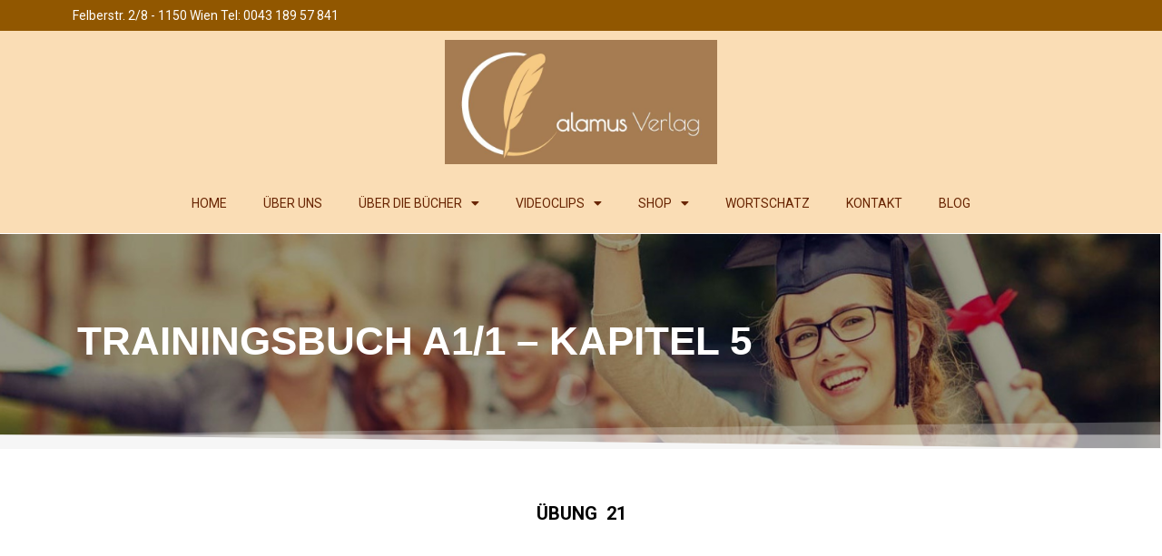

--- FILE ---
content_type: text/css
request_url: https://www.calamus.at/wp-content/plugins/subscription/assets/css/status.css?ver=1.8.8
body_size: 1189
content:
.my_account_subscrpt .order-status {
  min-width: 100px;
}

span[class*="subscrpt-"] {
  background: #bfdbfe;
  color: #1e40af;
  font-weight: 600;
  font-size: 12px;
  text-transform: capitalize;
  padding: 8px 10px;
  border-radius: 5px;
}

span.subscrpt-pending {
  background: #dbeafe;
  color: #1e40af;
}

span.subscrpt-active {
  background: #bbf7d0;
  color: #166534;
}

span.subscrpt-expired {
  background: #fecaca;
  color: #991b1b;
}

span.subscrpt-cancelled {
  background: #e2e8f0;
  color: #475569;
}

span.subscrpt-pe_cancelled,
span.subscrpt-on-hold {
  background: #ffedd5;
  color: #b45309;
}

span.subscrpt-draft {
  background: #f3f3f3;
  color: #888;
}

/* Grace Period */
span.grace-active {
  position: relative;
  padding-right: 16px;
}

span.grace-icon {
  position: absolute;
  top: -5px;
  right: -5px;
  background: #fffbeb;
  border-radius: 50%;
  padding: 0px;
  height: 20px;
  width: 20px;
}

span.grace-icon .dashicons {
  color: #f59e0b;
}

span.grace-icon::after {
  content: attr(data-tooltip);
  position: absolute;
  top: -28px;
  right: 50%;
  transform: translateX(50%);
  background: #fef3c7;
  color: #b45309;
  font-size: 11px;
  padding: 4px 6px;
  border-radius: 3px;
  white-space: nowrap;
  opacity: 0;
  pointer-events: none;
  transition: opacity 0.2s ease;
}
span.grace-icon:hover::after {
  opacity: 1;
}


--- FILE ---
content_type: text/css
request_url: https://www.calamus.at/wp-content/uploads/elementor/css/post-3799.css?ver=1769332889
body_size: 1415
content:
.elementor-kit-3799{--e-global-color-primary:#FADDB5;--e-global-color-secondary:#682402;--e-global-color-text:#030303;--e-global-color-accent:#61CE70;--e-global-color-33aba6d0:#4054B2;--e-global-color-5bce0588:#23A455;--e-global-color-5343130e:#000;--e-global-color-6566768c:#FFF;--e-global-color-86a2dff:#2CBCEE;--e-global-color-a87e871:#CD9500;--e-global-color-47419ed:#619B44;--e-global-color-3446933:#BF66FE;--e-global-color-7f576a9:#6E9129;--e-global-color-ce02eec:#FE7DF3;--e-global-typography-primary-font-family:"Roboto";--e-global-typography-primary-font-weight:600;--e-global-typography-secondary-font-family:"Roboto Slab";--e-global-typography-secondary-font-weight:400;--e-global-typography-text-font-family:"Roboto";--e-global-typography-text-font-weight:400;--e-global-typography-accent-font-family:"Roboto";--e-global-typography-accent-font-weight:500;}.elementor-kit-3799 e-page-transition{background-color:#FFBC7D;}.elementor-section.elementor-section-boxed > .elementor-container{max-width:1140px;}.e-con{--container-max-width:1140px;}.elementor-widget:not(:last-child){margin-block-end:20px;}.elementor-element{--widgets-spacing:20px 20px;--widgets-spacing-row:20px;--widgets-spacing-column:20px;}{}h1.entry-title{display:var(--page-title-display);}@media(max-width:1024px){.elementor-section.elementor-section-boxed > .elementor-container{max-width:1024px;}.e-con{--container-max-width:1024px;}}@media(max-width:767px){.elementor-section.elementor-section-boxed > .elementor-container{max-width:767px;}.e-con{--container-max-width:767px;}}

--- FILE ---
content_type: text/css
request_url: https://www.calamus.at/wp-content/uploads/elementor/css/post-1153.css?ver=1769374020
body_size: 3950
content:
.elementor-1153 .elementor-element.elementor-element-2e72dc56 > .elementor-container > .elementor-column > .elementor-widget-wrap{align-content:center;align-items:center;}.elementor-1153 .elementor-element.elementor-element-2e72dc56:not(.elementor-motion-effects-element-type-background), .elementor-1153 .elementor-element.elementor-element-2e72dc56 > .elementor-motion-effects-container > .elementor-motion-effects-layer{background-color:#c0dbe2;background-image:url("https://www.calamus.at/wp-content/uploads/2019/05/slider.jpg");background-position:center center;background-repeat:no-repeat;background-size:cover;}.elementor-1153 .elementor-element.elementor-element-2e72dc56 > .elementor-background-overlay{background-color:#000000;opacity:0.33;transition:background 0.3s, border-radius 0.3s, opacity 0.3s;}.elementor-1153 .elementor-element.elementor-element-2e72dc56 > .elementor-container{min-height:30vh;}.elementor-1153 .elementor-element.elementor-element-2e72dc56{transition:background 0.3s, border 0.3s, border-radius 0.3s, box-shadow 0.3s;padding:010px 0px 10px 0px;}.elementor-1153 .elementor-element.elementor-element-2e72dc56 > .elementor-shape-bottom .elementor-shape-fill{fill:#f4f4f4;}.elementor-1153 .elementor-element.elementor-element-2e72dc56 > .elementor-shape-bottom svg{width:calc(100% + 1.3px);height:30px;}.elementor-widget-heading .elementor-heading-title{font-family:var( --e-global-typography-primary-font-family ), Sans-serif;font-weight:var( --e-global-typography-primary-font-weight );color:var( --e-global-color-primary );}.elementor-1153 .elementor-element.elementor-element-6c8791f6 .elementor-heading-title{font-family:"Arial", Sans-serif;font-size:44px;font-weight:700;text-transform:uppercase;color:#ffffff;}.elementor-1153 .elementor-element.elementor-element-23ffd3e{transition:background 0.3s, border 0.3s, border-radius 0.3s, box-shadow 0.3s;margin-top:32px;margin-bottom:32px;}.elementor-1153 .elementor-element.elementor-element-23ffd3e > .elementor-background-overlay{transition:background 0.3s, border-radius 0.3s, opacity 0.3s;}.elementor-widget-text-editor{font-family:var( --e-global-typography-text-font-family ), Sans-serif;font-weight:var( --e-global-typography-text-font-weight );color:var( --e-global-color-text );}.elementor-widget-text-editor.elementor-drop-cap-view-stacked .elementor-drop-cap{background-color:var( --e-global-color-primary );}.elementor-widget-text-editor.elementor-drop-cap-view-framed .elementor-drop-cap, .elementor-widget-text-editor.elementor-drop-cap-view-default .elementor-drop-cap{color:var( --e-global-color-primary );border-color:var( --e-global-color-primary );}.elementor-1153 .elementor-element.elementor-element-549790b > .elementor-widget-container{padding:0px 0px 0px 0px;}.elementor-1153 .elementor-element.elementor-element-cd32d1c > .elementor-widget-container{margin:-57px 0px 0px 0px;padding:40px 120px 40px 120px;}.elementor-1153 .elementor-element.elementor-element-cd32d1c .elementor-wrapper{--video-aspect-ratio:1.77777;}@media(max-width:1024px){.elementor-1153 .elementor-element.elementor-element-cd32d1c > .elementor-widget-container{padding:0px 0px 0px 0px;}}@media(min-width:768px){.elementor-1153 .elementor-element.elementor-element-536da970{width:78.017%;}.elementor-1153 .elementor-element.elementor-element-4e94275c{width:6.642%;}.elementor-1153 .elementor-element.elementor-element-144b573f{width:15.34%;}}@media(max-width:1024px) and (min-width:768px){.elementor-1153 .elementor-element.elementor-element-536da970{width:100%;}.elementor-1153 .elementor-element.elementor-element-4e94275c{width:100%;}}@media(min-width:1025px){.elementor-1153 .elementor-element.elementor-element-2e72dc56:not(.elementor-motion-effects-element-type-background), .elementor-1153 .elementor-element.elementor-element-2e72dc56 > .elementor-motion-effects-container > .elementor-motion-effects-layer{background-attachment:scroll;}}@media(max-width:767px){.elementor-1153 .elementor-element.elementor-element-6c8791f6 .elementor-heading-title{font-size:33px;}}

--- FILE ---
content_type: text/css
request_url: https://www.calamus.at/wp-content/uploads/elementor/css/post-9204.css?ver=1769332889
body_size: 10993
content:
.elementor-9204 .elementor-element.elementor-element-f855176 > .elementor-container > .elementor-column > .elementor-widget-wrap{align-content:center;align-items:center;}.elementor-9204 .elementor-element.elementor-element-f855176:not(.elementor-motion-effects-element-type-background), .elementor-9204 .elementor-element.elementor-element-f855176 > .elementor-motion-effects-container > .elementor-motion-effects-layer{background-color:#915700;}.elementor-9204 .elementor-element.elementor-element-f855176 > .elementor-container{min-height:10px;}.elementor-9204 .elementor-element.elementor-element-f855176{transition:background 0.3s, border 0.3s, border-radius 0.3s, box-shadow 0.3s;}.elementor-9204 .elementor-element.elementor-element-f855176 > .elementor-background-overlay{transition:background 0.3s, border-radius 0.3s, opacity 0.3s;}.elementor-widget-heading .elementor-heading-title{font-family:var( --e-global-typography-primary-font-family ), Sans-serif;font-weight:var( --e-global-typography-primary-font-weight );color:var( --e-global-color-primary );}.elementor-9204 .elementor-element.elementor-element-7b1ae03 .elementor-heading-title{font-family:"Roboto", Sans-serif;font-size:14px;font-weight:400;color:#FFFFFF;}.elementor-9204 .elementor-element.elementor-element-8d2529a:not(.elementor-motion-effects-element-type-background), .elementor-9204 .elementor-element.elementor-element-8d2529a > .elementor-motion-effects-container > .elementor-motion-effects-layer{background-color:#FADDB5;}.elementor-9204 .elementor-element.elementor-element-8d2529a{transition:background 0.3s, border 0.3s, border-radius 0.3s, box-shadow 0.3s;}.elementor-9204 .elementor-element.elementor-element-8d2529a > .elementor-background-overlay{transition:background 0.3s, border-radius 0.3s, opacity 0.3s;}.elementor-widget-theme-site-logo .widget-image-caption{color:var( --e-global-color-text );font-family:var( --e-global-typography-text-font-family ), Sans-serif;font-weight:var( --e-global-typography-text-font-weight );}.elementor-widget-nav-menu .elementor-nav-menu .elementor-item{font-family:var( --e-global-typography-primary-font-family ), Sans-serif;font-weight:var( --e-global-typography-primary-font-weight );}.elementor-widget-nav-menu .elementor-nav-menu--main .elementor-item{color:var( --e-global-color-text );fill:var( --e-global-color-text );}.elementor-widget-nav-menu .elementor-nav-menu--main .elementor-item:hover,
					.elementor-widget-nav-menu .elementor-nav-menu--main .elementor-item.elementor-item-active,
					.elementor-widget-nav-menu .elementor-nav-menu--main .elementor-item.highlighted,
					.elementor-widget-nav-menu .elementor-nav-menu--main .elementor-item:focus{color:var( --e-global-color-accent );fill:var( --e-global-color-accent );}.elementor-widget-nav-menu .elementor-nav-menu--main:not(.e--pointer-framed) .elementor-item:before,
					.elementor-widget-nav-menu .elementor-nav-menu--main:not(.e--pointer-framed) .elementor-item:after{background-color:var( --e-global-color-accent );}.elementor-widget-nav-menu .e--pointer-framed .elementor-item:before,
					.elementor-widget-nav-menu .e--pointer-framed .elementor-item:after{border-color:var( --e-global-color-accent );}.elementor-widget-nav-menu{--e-nav-menu-divider-color:var( --e-global-color-text );}.elementor-widget-nav-menu .elementor-nav-menu--dropdown .elementor-item, .elementor-widget-nav-menu .elementor-nav-menu--dropdown  .elementor-sub-item{font-family:var( --e-global-typography-accent-font-family ), Sans-serif;font-weight:var( --e-global-typography-accent-font-weight );}.elementor-9204 .elementor-element.elementor-element-d6852fc{width:var( --container-widget-width, 136.727% );max-width:136.727%;--container-widget-width:136.727%;--container-widget-flex-grow:0;}.elementor-9204 .elementor-element.elementor-element-d6852fc .elementor-menu-toggle{margin:0 auto;}.elementor-9204 .elementor-element.elementor-element-d6852fc .elementor-nav-menu .elementor-item{font-family:"Roboto", Sans-serif;font-size:14px;font-weight:400;}.elementor-9204 .elementor-element.elementor-element-d6852fc .elementor-nav-menu--main .elementor-item{color:var( --e-global-color-secondary );fill:var( --e-global-color-secondary );}.elementor-9204 .elementor-element.elementor-element-d6852fc .elementor-nav-menu--main .elementor-item:hover,
					.elementor-9204 .elementor-element.elementor-element-d6852fc .elementor-nav-menu--main .elementor-item.elementor-item-active,
					.elementor-9204 .elementor-element.elementor-element-d6852fc .elementor-nav-menu--main .elementor-item.highlighted,
					.elementor-9204 .elementor-element.elementor-element-d6852fc .elementor-nav-menu--main .elementor-item:focus{color:var( --e-global-color-secondary );fill:var( --e-global-color-secondary );}.elementor-9204 .elementor-element.elementor-element-d6852fc .elementor-nav-menu--main:not(.e--pointer-framed) .elementor-item:before,
					.elementor-9204 .elementor-element.elementor-element-d6852fc .elementor-nav-menu--main:not(.e--pointer-framed) .elementor-item:after{background-color:var( --e-global-color-secondary );}.elementor-9204 .elementor-element.elementor-element-d6852fc .e--pointer-framed .elementor-item:before,
					.elementor-9204 .elementor-element.elementor-element-d6852fc .e--pointer-framed .elementor-item:after{border-color:var( --e-global-color-secondary );}.elementor-9204 .elementor-element.elementor-element-d6852fc .elementor-nav-menu--dropdown a, .elementor-9204 .elementor-element.elementor-element-d6852fc .elementor-menu-toggle{color:var( --e-global-color-text );fill:var( --e-global-color-text );}.elementor-9204 .elementor-element.elementor-element-d6852fc .elementor-nav-menu--dropdown{background-color:#FFFFFF;}.elementor-9204 .elementor-element.elementor-element-d6852fc .elementor-nav-menu--dropdown a:hover,
					.elementor-9204 .elementor-element.elementor-element-d6852fc .elementor-nav-menu--dropdown a:focus,
					.elementor-9204 .elementor-element.elementor-element-d6852fc .elementor-nav-menu--dropdown a.elementor-item-active,
					.elementor-9204 .elementor-element.elementor-element-d6852fc .elementor-nav-menu--dropdown a.highlighted,
					.elementor-9204 .elementor-element.elementor-element-d6852fc .elementor-menu-toggle:hover,
					.elementor-9204 .elementor-element.elementor-element-d6852fc .elementor-menu-toggle:focus{color:#FFFFFF;}.elementor-9204 .elementor-element.elementor-element-d6852fc .elementor-nav-menu--dropdown a:hover,
					.elementor-9204 .elementor-element.elementor-element-d6852fc .elementor-nav-menu--dropdown a:focus,
					.elementor-9204 .elementor-element.elementor-element-d6852fc .elementor-nav-menu--dropdown a.elementor-item-active,
					.elementor-9204 .elementor-element.elementor-element-d6852fc .elementor-nav-menu--dropdown a.highlighted{background-color:var( --e-global-color-33aba6d0 );}.elementor-9204 .elementor-element.elementor-element-0508718:not(.elementor-motion-effects-element-type-background), .elementor-9204 .elementor-element.elementor-element-0508718 > .elementor-motion-effects-container > .elementor-motion-effects-layer{background-color:#FADDB5;}.elementor-9204 .elementor-element.elementor-element-0508718{transition:background 0.3s, border 0.3s, border-radius 0.3s, box-shadow 0.3s;}.elementor-9204 .elementor-element.elementor-element-0508718 > .elementor-background-overlay{transition:background 0.3s, border-radius 0.3s, opacity 0.3s;}.elementor-9204 .elementor-element.elementor-element-c7f7e1f{width:var( --container-widget-width, 136.727% );max-width:136.727%;--container-widget-width:136.727%;--container-widget-flex-grow:0;}.elementor-9204 .elementor-element.elementor-element-c7f7e1f .elementor-menu-toggle{margin:0 auto;}.elementor-9204 .elementor-element.elementor-element-c7f7e1f .elementor-nav-menu .elementor-item{font-family:"Roboto", Sans-serif;font-size:14px;font-weight:400;}.elementor-9204 .elementor-element.elementor-element-c7f7e1f .elementor-nav-menu--main .elementor-item{color:var( --e-global-color-secondary );fill:var( --e-global-color-secondary );}.elementor-9204 .elementor-element.elementor-element-c7f7e1f .elementor-nav-menu--main .elementor-item:hover,
					.elementor-9204 .elementor-element.elementor-element-c7f7e1f .elementor-nav-menu--main .elementor-item.elementor-item-active,
					.elementor-9204 .elementor-element.elementor-element-c7f7e1f .elementor-nav-menu--main .elementor-item.highlighted,
					.elementor-9204 .elementor-element.elementor-element-c7f7e1f .elementor-nav-menu--main .elementor-item:focus{color:var( --e-global-color-secondary );fill:var( --e-global-color-secondary );}.elementor-9204 .elementor-element.elementor-element-c7f7e1f .elementor-nav-menu--main:not(.e--pointer-framed) .elementor-item:before,
					.elementor-9204 .elementor-element.elementor-element-c7f7e1f .elementor-nav-menu--main:not(.e--pointer-framed) .elementor-item:after{background-color:var( --e-global-color-secondary );}.elementor-9204 .elementor-element.elementor-element-c7f7e1f .e--pointer-framed .elementor-item:before,
					.elementor-9204 .elementor-element.elementor-element-c7f7e1f .e--pointer-framed .elementor-item:after{border-color:var( --e-global-color-secondary );}.elementor-9204 .elementor-element.elementor-element-c7f7e1f .elementor-nav-menu--dropdown a, .elementor-9204 .elementor-element.elementor-element-c7f7e1f .elementor-menu-toggle{color:var( --e-global-color-text );fill:var( --e-global-color-text );}.elementor-9204 .elementor-element.elementor-element-c7f7e1f .elementor-nav-menu--dropdown{background-color:#FFFFFF;}.elementor-9204 .elementor-element.elementor-element-c7f7e1f .elementor-nav-menu--dropdown a:hover,
					.elementor-9204 .elementor-element.elementor-element-c7f7e1f .elementor-nav-menu--dropdown a:focus,
					.elementor-9204 .elementor-element.elementor-element-c7f7e1f .elementor-nav-menu--dropdown a.elementor-item-active,
					.elementor-9204 .elementor-element.elementor-element-c7f7e1f .elementor-nav-menu--dropdown a.highlighted,
					.elementor-9204 .elementor-element.elementor-element-c7f7e1f .elementor-menu-toggle:hover,
					.elementor-9204 .elementor-element.elementor-element-c7f7e1f .elementor-menu-toggle:focus{color:#FFFFFF;}.elementor-9204 .elementor-element.elementor-element-c7f7e1f .elementor-nav-menu--dropdown a:hover,
					.elementor-9204 .elementor-element.elementor-element-c7f7e1f .elementor-nav-menu--dropdown a:focus,
					.elementor-9204 .elementor-element.elementor-element-c7f7e1f .elementor-nav-menu--dropdown a.elementor-item-active,
					.elementor-9204 .elementor-element.elementor-element-c7f7e1f .elementor-nav-menu--dropdown a.highlighted{background-color:var( --e-global-color-33aba6d0 );}.elementor-theme-builder-content-area{height:400px;}.elementor-location-header:before, .elementor-location-footer:before{content:"";display:table;clear:both;}@media(max-width:767px){.elementor-9204 .elementor-element.elementor-element-7312247{width:30%;}.elementor-9204 .elementor-element.elementor-element-75311e7{width:70%;}.elementor-9204 .elementor-element.elementor-element-e5dc66d{width:30%;}}

--- FILE ---
content_type: text/css
request_url: https://www.calamus.at/wp-content/uploads/elementor/css/post-3300.css?ver=1769332889
body_size: 10066
content:
.elementor-3300 .elementor-element.elementor-element-68fe09f:not(.elementor-motion-effects-element-type-background), .elementor-3300 .elementor-element.elementor-element-68fe09f > .elementor-motion-effects-container > .elementor-motion-effects-layer{background-color:#915700;}.elementor-3300 .elementor-element.elementor-element-68fe09f{transition:background 0.3s, border 0.3s, border-radius 0.3s, box-shadow 0.3s;padding:70px 0px 70px 0px;}.elementor-3300 .elementor-element.elementor-element-68fe09f > .elementor-background-overlay{transition:background 0.3s, border-radius 0.3s, opacity 0.3s;}.elementor-bc-flex-widget .elementor-3300 .elementor-element.elementor-element-3a00c37.elementor-column .elementor-widget-wrap{align-items:flex-start;}.elementor-3300 .elementor-element.elementor-element-3a00c37.elementor-column.elementor-element[data-element_type="column"] > .elementor-widget-wrap.elementor-element-populated{align-content:flex-start;align-items:flex-start;}.elementor-widget-text-editor{font-family:var( --e-global-typography-text-font-family ), Sans-serif;font-weight:var( --e-global-typography-text-font-weight );color:var( --e-global-color-text );}.elementor-widget-text-editor.elementor-drop-cap-view-stacked .elementor-drop-cap{background-color:var( --e-global-color-primary );}.elementor-widget-text-editor.elementor-drop-cap-view-framed .elementor-drop-cap, .elementor-widget-text-editor.elementor-drop-cap-view-default .elementor-drop-cap{color:var( --e-global-color-primary );border-color:var( --e-global-color-primary );}.elementor-3300 .elementor-element.elementor-element-e807c2c > .elementor-widget-container{margin:0px 0px 0px 0px;padding:0px 0px 0px 0px;}.elementor-3300 .elementor-element.elementor-element-e807c2c{font-size:14px;font-weight:300;color:rgba(255,255,255,0.65);}.elementor-3300 .elementor-element.elementor-element-4fd430a > .elementor-widget-container{margin:-53px -53px -53px -53px;padding:0px 0px 0px 0px;}.elementor-3300 .elementor-element.elementor-element-4fd430a{font-size:14px;font-weight:300;color:rgba(255,255,255,0.65);}.elementor-bc-flex-widget .elementor-3300 .elementor-element.elementor-element-1652853.elementor-column .elementor-widget-wrap{align-items:flex-start;}.elementor-3300 .elementor-element.elementor-element-1652853.elementor-column.elementor-element[data-element_type="column"] > .elementor-widget-wrap.elementor-element-populated{align-content:flex-start;align-items:flex-start;}.elementor-widget-heading .elementor-heading-title{font-family:var( --e-global-typography-primary-font-family ), Sans-serif;font-weight:var( --e-global-typography-primary-font-weight );color:var( --e-global-color-primary );}.elementor-3300 .elementor-element.elementor-element-231792e{text-align:left;}.elementor-3300 .elementor-element.elementor-element-231792e .elementor-heading-title{font-size:18px;font-weight:500;color:#ffffff;}.elementor-widget-icon-list .elementor-icon-list-item:not(:last-child):after{border-color:var( --e-global-color-text );}.elementor-widget-icon-list .elementor-icon-list-icon i{color:var( --e-global-color-primary );}.elementor-widget-icon-list .elementor-icon-list-icon svg{fill:var( --e-global-color-primary );}.elementor-widget-icon-list .elementor-icon-list-item > .elementor-icon-list-text, .elementor-widget-icon-list .elementor-icon-list-item > a{font-family:var( --e-global-typography-text-font-family ), Sans-serif;font-weight:var( --e-global-typography-text-font-weight );}.elementor-widget-icon-list .elementor-icon-list-text{color:var( --e-global-color-secondary );}.elementor-3300 .elementor-element.elementor-element-9855055 .elementor-icon-list-items:not(.elementor-inline-items) .elementor-icon-list-item:not(:last-child){padding-block-end:calc(5px/2);}.elementor-3300 .elementor-element.elementor-element-9855055 .elementor-icon-list-items:not(.elementor-inline-items) .elementor-icon-list-item:not(:first-child){margin-block-start:calc(5px/2);}.elementor-3300 .elementor-element.elementor-element-9855055 .elementor-icon-list-items.elementor-inline-items .elementor-icon-list-item{margin-inline:calc(5px/2);}.elementor-3300 .elementor-element.elementor-element-9855055 .elementor-icon-list-items.elementor-inline-items{margin-inline:calc(-5px/2);}.elementor-3300 .elementor-element.elementor-element-9855055 .elementor-icon-list-items.elementor-inline-items .elementor-icon-list-item:after{inset-inline-end:calc(-5px/2);}.elementor-3300 .elementor-element.elementor-element-9855055 .elementor-icon-list-icon i{transition:color 0.3s;}.elementor-3300 .elementor-element.elementor-element-9855055 .elementor-icon-list-icon svg{transition:fill 0.3s;}.elementor-3300 .elementor-element.elementor-element-9855055{--e-icon-list-icon-size:0px;--icon-vertical-offset:0px;}.elementor-3300 .elementor-element.elementor-element-9855055 .elementor-icon-list-icon{padding-inline-end:0px;}.elementor-3300 .elementor-element.elementor-element-9855055 .elementor-icon-list-item > .elementor-icon-list-text, .elementor-3300 .elementor-element.elementor-element-9855055 .elementor-icon-list-item > a{font-size:14px;font-weight:300;}.elementor-3300 .elementor-element.elementor-element-9855055 .elementor-icon-list-text{color:#ffffff;transition:color 0.3s;}.elementor-bc-flex-widget .elementor-3300 .elementor-element.elementor-element-2c9b908.elementor-column .elementor-widget-wrap{align-items:flex-start;}.elementor-3300 .elementor-element.elementor-element-2c9b908.elementor-column.elementor-element[data-element_type="column"] > .elementor-widget-wrap.elementor-element-populated{align-content:flex-start;align-items:flex-start;}.elementor-3300 .elementor-element.elementor-element-e1fe238{text-align:left;}.elementor-3300 .elementor-element.elementor-element-e1fe238 .elementor-heading-title{font-size:18px;font-weight:500;color:#ffffff;}.elementor-3300 .elementor-element.elementor-element-41ef691 .elementor-icon-list-items:not(.elementor-inline-items) .elementor-icon-list-item:not(:last-child){padding-block-end:calc(5px/2);}.elementor-3300 .elementor-element.elementor-element-41ef691 .elementor-icon-list-items:not(.elementor-inline-items) .elementor-icon-list-item:not(:first-child){margin-block-start:calc(5px/2);}.elementor-3300 .elementor-element.elementor-element-41ef691 .elementor-icon-list-items.elementor-inline-items .elementor-icon-list-item{margin-inline:calc(5px/2);}.elementor-3300 .elementor-element.elementor-element-41ef691 .elementor-icon-list-items.elementor-inline-items{margin-inline:calc(-5px/2);}.elementor-3300 .elementor-element.elementor-element-41ef691 .elementor-icon-list-items.elementor-inline-items .elementor-icon-list-item:after{inset-inline-end:calc(-5px/2);}.elementor-3300 .elementor-element.elementor-element-41ef691 .elementor-icon-list-icon i{transition:color 0.3s;}.elementor-3300 .elementor-element.elementor-element-41ef691 .elementor-icon-list-icon svg{transition:fill 0.3s;}.elementor-3300 .elementor-element.elementor-element-41ef691{--e-icon-list-icon-size:0px;--icon-vertical-offset:0px;}.elementor-3300 .elementor-element.elementor-element-41ef691 .elementor-icon-list-icon{padding-inline-end:0px;}.elementor-3300 .elementor-element.elementor-element-41ef691 .elementor-icon-list-item > .elementor-icon-list-text, .elementor-3300 .elementor-element.elementor-element-41ef691 .elementor-icon-list-item > a{font-size:14px;font-weight:300;}.elementor-3300 .elementor-element.elementor-element-41ef691 .elementor-icon-list-text{color:#ffffff;transition:color 0.3s;}.elementor-theme-builder-content-area{height:400px;}.elementor-location-header:before, .elementor-location-footer:before{content:"";display:table;clear:both;}@media(max-width:1024px){.elementor-3300 .elementor-element.elementor-element-68fe09f{padding:50px 20px 50px 20px;}.elementor-3300 .elementor-element.elementor-element-9855055 .elementor-icon-list-item > .elementor-icon-list-text, .elementor-3300 .elementor-element.elementor-element-9855055 .elementor-icon-list-item > a{font-size:13px;}.elementor-3300 .elementor-element.elementor-element-41ef691 .elementor-icon-list-item > .elementor-icon-list-text, .elementor-3300 .elementor-element.elementor-element-41ef691 .elementor-icon-list-item > a{font-size:13px;}}@media(max-width:767px){.elementor-3300 .elementor-element.elementor-element-68fe09f{padding:35px 20px 35px 20px;}.elementor-3300 .elementor-element.elementor-element-3a00c37{width:33%;}.elementor-3300 .elementor-element.elementor-element-3a00c37 > .elementor-element-populated{padding:0px 0px 0px 0px;}.elementor-3300 .elementor-element.elementor-element-e807c2c{text-align:left;}.elementor-3300 .elementor-element.elementor-element-4fd430a{text-align:left;}.elementor-3300 .elementor-element.elementor-element-1652853{width:33%;}.elementor-3300 .elementor-element.elementor-element-1652853 > .elementor-element-populated{padding:0px 0px 0px 0px;}.elementor-3300 .elementor-element.elementor-element-231792e{text-align:left;}.elementor-3300 .elementor-element.elementor-element-9855055 .elementor-icon-list-item > .elementor-icon-list-text, .elementor-3300 .elementor-element.elementor-element-9855055 .elementor-icon-list-item > a{font-size:13px;}.elementor-3300 .elementor-element.elementor-element-2c9b908{width:33%;}.elementor-3300 .elementor-element.elementor-element-2c9b908 > .elementor-element-populated{padding:0px 0px 0px 0px;}.elementor-3300 .elementor-element.elementor-element-e1fe238{text-align:left;}.elementor-3300 .elementor-element.elementor-element-41ef691 .elementor-icon-list-item > .elementor-icon-list-text, .elementor-3300 .elementor-element.elementor-element-41ef691 .elementor-icon-list-item > a{font-size:13px;}}@media(min-width:768px){.elementor-3300 .elementor-element.elementor-element-3a00c37{width:57.63%;}.elementor-3300 .elementor-element.elementor-element-1652853{width:17.333%;}.elementor-3300 .elementor-element.elementor-element-2c9b908{width:25.03%;}}@media(max-width:1024px) and (min-width:768px){.elementor-3300 .elementor-element.elementor-element-3a00c37{width:20%;}.elementor-3300 .elementor-element.elementor-element-1652853{width:20%;}.elementor-3300 .elementor-element.elementor-element-2c9b908{width:20%;}}

--- FILE ---
content_type: application/javascript
request_url: https://www.calamus.at/wp-content/plugins/subscription/build/index.js?ver=c14d0a799ab35b74a540
body_size: 2875
content:
(()=>{"use strict";var e={20:(e,t,r)=>{var s=r(609),i=Symbol.for("react.element"),n=Symbol.for("react.fragment"),o=Object.prototype.hasOwnProperty,c=s.__SECRET_INTERNALS_DO_NOT_USE_OR_YOU_WILL_BE_FIRED.ReactCurrentOwner,p={key:!0,ref:!0,__self:!0,__source:!0};function a(e,t,r){var s,n={},a=null,l=null;for(s in void 0!==r&&(a=""+r),void 0!==t.key&&(a=""+t.key),void 0!==t.ref&&(l=t.ref),t)o.call(t,s)&&!p.hasOwnProperty(s)&&(n[s]=t[s]);if(e&&e.defaultProps)for(s in t=e.defaultProps)void 0===n[s]&&(n[s]=t[s]);return{$$typeof:i,type:e,key:a,ref:l,props:n,_owner:c.current}}t.Fragment=n,t.jsx=a,t.jsxs=a},609:e=>{e.exports=window.React},848:(e,t,r)=>{e.exports=r(20)}},t={};const r=window.wc.blocksCheckout,s=window.wc.blocksComponents,i=window.wp.i18n,n=window.wp.plugins,o=window.wc.priceFormat;var c=function r(s){var i=t[s];if(void 0!==i)return i.exports;var n=t[s]={exports:{}};return e[s](n,n.exports,r),n.exports}(848);(0,r.registerCheckoutFilters)("sdevs-subscription",{cartItemPrice:(e,t,r,s)=>{const{sdevs_subscription:n}=t,{cartItem:o}=r,{totals:c}=o;if(void 0===c)return e;if("0"===c.line_total)return`<price/> ${(0,i.__)("Due Today","wp_subscription")}`;if(n&&n.type){const e=n.type.charAt(0).toUpperCase()+n.type.slice(1),t=parseInt(n.max_no_payment,10),r=!isNaN(t)&&t>0?` x ${t}`:"";return`<price/> / ${n.time&&n.time>1?" "+n.time+"-":""}${e}${r}`}return e},subtotalPriceFormat:(e,t,r,s)=>{const{sdevs_subscription:n}=t,{sdevs_subscription:o}=t;if(n&&n.type){const e=n.type.charAt(0).toUpperCase()+n.type.slice(1),t=parseInt(n.max_no_payment,10),r=!isNaN(t)&&t>0?` x ${t}`:"";return`<price/> ${(0,i.__)("Every","wp_subscription")} ${n.time&&n.time>1?" "+n.time+"-":""}${e}${r}`}return e}});const p=({cart:e,extensions:t})=>{if(0===Object.keys(t).length)return;const{cartTotals:n}=e,{sdevs_subscription:p}=t,a=(0,o.getCurrencyFromPriceResponse)(n);return 0!==p.length?(0,c.jsx)(r.TotalsItem,{className:"wc-block-components-totals-footer-item",label:(0,i.__)("Recurring totals","wp_subscription"),description:(0,c.jsx)("div",{style:{display:"grid"},children:p.map(e=>{const t=e.type.charAt(0).toUpperCase()+e.type.slice(1);return(0,c.jsxs)("div",{style:{margin:"20px 0",float:"right"},children:[(0,c.jsxs)("div",{style:{fontSize:"18px"},children:[(0,c.jsx)(s.FormattedMonetaryAmount,{currency:a,value:parseInt(e.price,10)})," /"," ",e.time&&e.time>1?e.time+"-"+t+" ":t]}),(0,c.jsx)("small",{children:e.description}),"yes"===e.can_user_cancel&&(0,c.jsxs)(c.Fragment,{children:[(0,c.jsx)("br",{}),(0,c.jsxs)("small",{children:[(0,i.__)("You can cancel subscription at any time!","wp_subscription")," "]})]}),e.max_no_payment>0&&(0,c.jsxs)(c.Fragment,{children:[(0,c.jsx)("br",{}),(0,c.jsxs)("small",{children:[(0,i.__)("This subscription will be billed for","wp_subscription")," ",e.max_no_payment," ",(0,i.__)("times.","wp_subscription")]})]})]})})})}):void 0};(0,n.registerPlugin)("sdevs-subscription",{render:()=>(0,c.jsx)(r.ExperimentalOrderMeta,{children:(0,c.jsx)(p,{})}),scope:"woocommerce-checkout"})})();

--- FILE ---
content_type: text/plain
request_url: https://www.google-analytics.com/j/collect?v=1&_v=j102&a=1071586488&t=pageview&_s=1&dl=https%3A%2F%2Fwww.calamus.at%2Fvla1tb-01-05-u21%2F&ul=en-us%40posix&dt=VLA1TB-01-05-U21%20%7C%20Calamus%20Wien&sr=1280x720&vp=1280x720&_u=IEBAAEABAAAAACAAI~&jid=1999442149&gjid=1088011280&cid=1374824786.1769616228&tid=UA-190457087-2&_gid=841110002.1769616228&_r=1&_slc=1&z=1070214108
body_size: -450
content:
2,cG-WRPVX78KL6

--- FILE ---
content_type: application/javascript
request_url: https://www.calamus.at/wp-content/plugins/subscription/assets/js/gateway_options_toggler.js?ver=1.8.8
body_size: 1823
content:
jQuery(document).ready(function () {
  const paypalTestMode = jQuery("#woocommerce_wp_subscription_paypal_testmode");

  makePaypalTestModeChange();
  paypalTestMode.change(makePaypalTestModeChange);

  function makePaypalTestModeChange() {
    if (paypalTestMode.is(":checked")) {
      // Base
      jQuery(".wpsubs-paypal-live-creds").hide();
      jQuery(".wpsubs-paypal-sandbox-creds").show();

      // Titles
      jQuery(".wc-settings-sub-title.wpsubs-paypal-live-creds").hide();
      jQuery(".wc-settings-sub-title.wpsubs-paypal-sandbox-creds").show();

      // Input fields
      jQuery("input.wpsubs-paypal-live-creds").parent().parent().parent().hide();
      jQuery("input.wpsubs-paypal-sandbox-creds").parent().parent().parent().show();

      // Text areas
      jQuery("textarea.wpsubs-paypal-live-creds").parent().parent().parent().hide();
      jQuery("textarea.wpsubs-paypal-sandbox-creds").parent().parent().parent().show();

      // Selects
      jQuery("select.wpsubs-paypal-live-creds").parent().parent().parent().hide();
      jQuery("select.wpsubs-paypal-sandbox-creds").parent().parent().parent().show();
    } else {
      // Base
      jQuery(".wpsubs-paypal-live-creds").show();
      jQuery(".wpsubs-paypal-sandbox-creds").hide();

      // Titles
      jQuery(".wc-settings-sub-title.wpsubs-paypal-live-creds").show();
      jQuery(".wc-settings-sub-title.wpsubs-paypal-sandbox-creds").hide();

      // Input fields
      jQuery("input.wpsubs-paypal-live-creds").parent().parent().parent().show();
      jQuery("input.wpsubs-paypal-sandbox-creds").parent().parent().parent().hide();

      // Text areas
      jQuery("textarea.wpsubs-paypal-live-creds").parent().parent().parent().show();
      jQuery("textarea.wpsubs-paypal-sandbox-creds").parent().parent().parent().hide();

      // Selects
      jQuery("select.wpsubs-paypal-live-creds").parent().parent().parent().show();
      jQuery("select.wpsubs-paypal-sandbox-creds").parent().parent().parent().hide();
    }
  }
});
